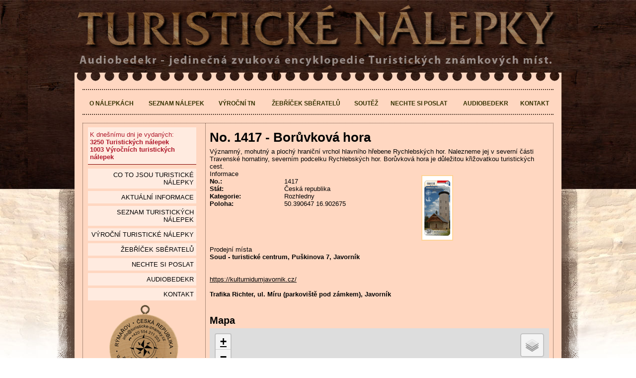

--- FILE ---
content_type: text/html; charset=utf-8;
request_url: http://www.turisticke-nalepky.cz/nalepky/boruvkova-hora-c1417
body_size: 6531
content:
<!DOCTYPE html PUBLIC "-//W3C//DTD XHTML 1.0 Transitional//EN" "http://www.w3.org/TR/xhtml1/DTD/xhtml1-transitional.dtd">
<html xmlns="http://www.w3.org/1999/xhtml" dir="ltr" lang="cs-cz">

<head>
    <title>Nálepky - No. 1417 - Borůvková hora</title>
  <meta http-equiv="Content-Type" content="text/html; charset=utf-8" />
  <meta http-equiv="content-style-type" content="text/css" />
  <meta http-equiv="content-language" content="cs-cz" />
  <meta name="keywords" content="Turistické známky, Turistické známky s.r.o., Turistika, Známky" />
  <meta name="description" content="Turistické známky - kulaté, dřevěné, vypalované plakety jako suvenýr a potvrzení o dosažení turisticky atraktivního místa." />
  <meta name="author" content="Gappa Solutions s.r.o." />
  <meta name="generator" content="Gappa - tvorba webových stránek" />
    <meta name="robots" content="index, follow" />
  <meta http-equiv="X-UA-Compatible" content="IE=EDGE" />
  <meta name="viewport" content="initial-scale=1.0, user-scalable=no, width=device-width" />
  <link rel="icon" href="//www.turisticke-nalepky.cz/images/HU/favicon.ico" type="image/x-icon" />
  <link rel="shortcut icon" href="//www.turisticke-nalepky.cz/images/HU/favicon.ico" type="image/x-icon" />

  <!-- <script type="text/javascript" src="https://api4.mapy.cz/loader.js"></script> -->

  <!-- Leaflet -->
  <link rel="stylesheet" href="https://unpkg.com/leaflet@1.9.4/dist/leaflet.css"
    integrity="sha256-p4NxAoJBhIIN+hmNHrzRCf9tD/miZyoHS5obTRR9BMY="
    crossorigin="" />
  <link rel="stylesheet" type="text/css" href="//d0.turisticke-nalepky.cz/css/leaflet_tweaks.css" />
  <script src="https://unpkg.com/leaflet@1.9.4/dist/leaflet.js"
    integrity="sha256-20nQCchB9co0qIjJZRGuk2/Z9VM+kNiyxNV1lvTlZBo="
    crossorigin="">
  </script>

  <base href="//www.turisticke-nalepky.cz/" />
    <link rel="stylesheet" type="text/css" href="//www.turisticke-nalepky.cz/css/style_nalepky-542145.css" />
      <link rel="stylesheet" type="text/css" href="//www.turisticke-nalepky.cz/css/lightbox.css" />
        <link rel="stylesheet" type="text/css" href="//www.turisticke-nalepky.cz/css/ui-lightness/jquery-ui-1.10.3.custom.min.css" />
    <!--[if lt IE 9]>
	<script src="http://css3-mediaqueries-js.googlecode.com/svn/trunk/css3-mediaqueries.js"></script>
<![endif]-->
  <script type="text/javascript">
    var HTTP_SERVER = "//www.turisticke-nalepky.cz/";
    var COUNTRY_ID = 1;
    var regex = new RegExp("\/\/www\.turisticke\-nalepky\.cz\/(api\\/)([^\\/\\?]*)\\/?([^\\?]*)?\\??(.*)?$", "ig");
    var u_lbox = 1;
    var u_dpic = 1;
    var u_jq = 1;
  </script>
      <script type="text/javascript" src="http://ajax.googleapis.com/ajax/libs/jquery/1.9.1/jquery.min.js"></script>
    <script type="text/javascript" src="//www.turisticke-nalepky.cz/jscript/jquery.history.js"></script>
        <script type="text/javascript" src="//www.turisticke-nalepky.cz/jscript/lightbox.min.js"></script>
        <script type="text/javascript" src="//www.turisticke-nalepky.cz/jscript/jquery-ui-1.10.3.custom.min.js"></script>
    <script type="text/javascript" src="//www.turisticke-nalepky.cz/jscript/jquery.ui.datepicker-cs-cz.min.js"></script>
    <script type="text/javascript" src="//www.turisticke-nalepky.cz/jscript/script27-533700.js"></script>
  
    <script type="text/javascript" src="https://maps.googleapis.com/maps/api/js?key=AIzaSyAd3TowebmwSc1djJdNul932AiGE3uwHcc&amp;sensor=false"></script>
    <script type="text/javascript" src="//www.turisticke-nalepky.cz/jscript/markerwithlabel.min.js"></script>
    <script type="text/javascript">
      var icon1 = {
        url: HTTP_SERVER + "images/icons/mapa_hutz.png"
      };
      var icon2 = {
        url: ""
      };
      var icon3 = {
        url: HTTP_SERVER + "images/icons/mapa_medaile.png"
      };
      var icon4 = {
        url: HTTP_SERVER + "images/icons/mapa_nalepka.png"
      };
      var icon5 = {
        url: ""
      };
      var icon6 = {
        url: HTTP_SERVER + "images/icons/mapa_vyletka.png"
      };
      var icon7 = {
        url: ""
      }
      var icon8 = {
        url: HTTP_SERVER + "images/icons/mapa_stitek.png"
      };
      var icon_sel1 = {
        url: HTTP_SERVER + "images/icons/mapa_hutz_zel.png"
      };
      var icon_sel2 = {
        url: ""
      };
      var icon_sel3 = {
        url: HTTP_SERVER + "images/icons/mapa_medaile_zel.png"
      };
      var icon_sel4 = {
        url: HTTP_SERVER + "images/icons/mapa_nalepka_zel.png"
      };
      var icon_sel5 = {
        url: ""
      };
      var icon_sel6 = {
        url: HTTP_SERVER + "images/icons/mapa_vyletka_zel.png"
      };
      var icon_sel8 = {
        url: HTTP_SERVER + "images/icons/mapa_stitek_zel.png"
      };
      var icon_may = {
        url: HTTP_SERVER + "images/icons/mapa_mozna.png"
      };
      var icon_shadow = {
        url: HTTP_SERVER + "images/icons/mapa_shadow.png"
      };
      var icons, mapaLayer;

      var lv = Array(); //list of visibles
      var lact = Array(); //list of actual
      var lm = Array(); //list of markers
      var ld = Array(); //list of delete

      var mapa; //seznam mapa
      var stred = false; //seznam stred
      var mapHack; //mapHack object

      var map; //google mapa

      var lmap; //leaflet mapa

      var contactTitle = 'TURISTICKÉ ZNÁMKY s.r.o.';
      var contactText = 'TURISTICKÉ ZNÁMKY s. r. o.### ###Opavská 169/12, Janovice###793 42###Email: info@turisticke-znamky.cz###Tel.: +420 554 211 203';

      // Loader.load();

      var mapType = 3; //1 = mapy.cz, 2 = maps.google.cz
      var useMap = true;
      var itemid = 2438;
      var typeid = 4;
      var type_may = 0;
      var mapzoom = 12;
      var smapzoom = 11;
      var loadmap = true;
            var SF = false; //

      function initialize() {
        initializeLeafletMap();
      }

      function initializeGoogleMaps() {
        mapType = 2;
        icon1 = new google.maps.MarkerImage(icon1.url);
        icon3 = new google.maps.MarkerImage(icon3.url);
        icon4 = new google.maps.MarkerImage(icon4.url);
        icon6 = new google.maps.MarkerImage(icon6.url);
        icon8 = new google.maps.MarkerImage(icon8.url);
        icon_sel1 = new google.maps.MarkerImage(icon_sel1.url);
        icon_sel4 = new google.maps.MarkerImage(icon_sel4.url);
        icon_sel3 = new google.maps.MarkerImage(icon_sel3.url);
        icon_sel6 = new google.maps.MarkerImage(icon_sel6.url);
        icon_sel8 = new google.maps.MarkerImage(icon_sel8.url);
        icon_may = new google.maps.MarkerImage(icon_may.url);

        icons = new google.maps.MarkerImage(icon_shadow.url, new google.maps.Size(63, 42), new google.maps.Point(0, 0), new google.maps.Point(15, 42));


        var mapOptions = {
          center: new google.maps.LatLng(50.390647220000, 16.902675000000), // Centrum ČR
          zoom: mapzoom,
          mapTypeId: google.maps.MapTypeId.ROADMAP
        };
        if (objId("detailMapCanvas")) map = new google.maps.Map(document.getElementById("detailMapCanvas"), mapOptions);

        if (loadmap == false) {
          //map kontakt page
          var marker_latlng = new google.maps.LatLng(49.9447689, 17.257876799999963);
          var options = {
            title: contactTitle,
            position: marker_latlng,
            clickable: true,
            map: map,
            visible: true
          };

          var marker = new google.maps.Marker();
          marker.setOptions(options);
          google.maps.event.addListener(marker, 'click', function() {
            var infowindow = new google.maps.InfoWindow({
              content: contactBrReplace(contactText)
            });
            infowindow.open(map, this);
          });
        } else {
          if (SF == false) {
            google.maps.event.addListener(map, 'idle', setMarkers); //bounds_changed
          } else {
            SFmarker(50.390647220000, 16.902675000000);
          }
        }
      }

      function initializeLeafletMap() {
        mapType = 3; // Identifikátor pro Leaflet

        // Pokud již existuje instance mapy, zničíme ji
        if (lmap) {
          lmap.remove();
        }

        // Nastavení ikonek
        var icons = {
          icon1: L.icon({
            iconUrl: icon1.url,
            iconSize: [25, 41],
            iconAnchor: [12, 41]
          }),
          icon3: L.icon({
            iconUrl: icon3.url,
            iconSize: [25, 41],
            iconAnchor: [12, 41]
          }),
          icon4: L.icon({
            iconUrl: icon4.url,
            iconSize: [25, 41],
            iconAnchor: [12, 41]
          }),
          icon6: L.icon({
            iconUrl: icon6.url,
            iconSize: [25, 41],
            iconAnchor: [12, 41]
          }),
          icon8: L.icon({
            iconUrl: icon8.url,
            iconSize: [25, 41],
            iconAnchor: [12, 41]
          }),
          icon_sel1: L.icon({
            iconUrl: icon_sel1.url,
            iconSize: [25, 41],
            iconAnchor: [12, 41]
          }),
          icon_sel4: L.icon({
            iconUrl: icon_sel4.url,
            iconSize: [25, 41],
            iconAnchor: [12, 41]
          }),
          icon_sel3: L.icon({
            iconUrl: icon_sel3.url,
            iconSize: [25, 41],
            iconAnchor: [12, 41]
          }),
          icon_sel6: L.icon({
            iconUrl: icon_sel6.url,
            iconSize: [25, 41],
            iconAnchor: [12, 41]
          }),
          icon_sel8: L.icon({
            iconUrl: icon_sel8.url,
            iconSize: [25, 41],
            iconAnchor: [12, 41]
          }),
          icon_may: L.icon({
            iconUrl: icon_may.url,
            iconSize: [25, 41],
            iconAnchor: [12, 41]
          }),
          icon_shadow: L.icon({
            iconUrl: icon_shadow.url,
            iconSize: [63, 42],
            iconAnchor: [15, 42]
          })
        };

        // Inicializace nové instance Leaflet mapy a její uložení do proměnné
        var mapCenter = [50.390647220000, 16.902675000000];
        lmap = L.map('detailMapCanvas').setView(mapCenter, mapzoom);

        // Definice základních vrstev
        var baseLayer = L.tileLayer('https://{s}.tile.openstreetmap.org/{z}/{x}/{y}.png', {
          maxZoom: 19,
          attribution: '&copy; OpenStreetMap contributors'
        }).addTo(lmap);

        var terrainLayer = L.tileLayer('https://server.arcgisonline.com/ArcGIS/rest/services/World_Topo_Map/MapServer/tile/{z}/{y}/{x}', {
          attribution: '&copy; Esri, USGS, NOAA'
        });

        var satelliteLayer = L.tileLayer('https://server.arcgisonline.com/ArcGIS/rest/services/World_Imagery/MapServer/tile/{z}/{y}/{x}', {
          attribution: '&copy; Esri, NASA, NGA, USGS'
        });

        // Překryvné vrstvy pro turistické a cyklistické trasy
        var touristLayer = L.tileLayer('https://tile.waymarkedtrails.org/hiking/{z}/{x}/{y}.png', {
          attribution: '&copy; Waymarked Trails'
        });

        var bikeLayer = L.tileLayer('https://tile.waymarkedtrails.org/cycling/{z}/{x}/{y}.png', {
          attribution: '&copy; Waymarked Trails'
        });

        // Definice vrstev pro přepínač
        var baseLayers = {
          "Základní mapa": baseLayer,
          "Terénní mapa": terrainLayer,
          "Satelitní mapa": satelliteLayer
        };

        var overlays = {
          "Turistické trasy": touristLayer,
          "Cyklotrasy": bikeLayer
        };

        // Přidání přepínače vrstev
        L.control.layers(baseLayers, overlays, {
          position: 'topright'
        }).addTo(lmap);

        // Přidání markeru pro kontakt page
        if (!loadmap) {
          var contactLatLng = [49.9447689, 17.257876799999963];
          var contactMarker = L.marker(contactLatLng, {
            icon: icons.icon1,
            title: contactTitle
          }).addTo(lmap);

          // Informační okno pro marker
          contactMarker.bindPopup(contactBrReplace(contactText)).openPopup();
        } else {
          // Dynamické načítání markerů, pokud není kontakt page
          if (!SF) {
            lmap.on('moveend', setLeafletMarkers); // Dynamické načítání markerů při pohybu mapy
            setLeafletMarkers(); // Načte markery při inicializaci
          } else {
            SFmarker(50.390647220000, 16.902675000000); // Přidání konkrétního markeru SFmarker
          }
        }
      }

      function initializeMapyCZ() {
        mapType = 1;
        mapHack = new maphack();
        if (stred == false) stred = SMap.Coords.fromWGS84(16.902675000000, 50.390647220000);
        mapa = new SMap(JAK.gel("detailMapCanvas"), stred, smapzoom);
        mapa.addDefaultLayer(SMap.DEF_BASE);
        mapa.addDefaultLayer(SMap.DEF_TURIST).enable();
        var bikeLayer = mapa.addDefaultLayer(SMap.DEF_BIKE)
        var trailLayer = mapa.addDefaultLayer(SMap.DEF_TRAIL)
        //bikeLayer.enable();
        //trailLayer.enable();
        mapa.addDefaultControls();

        var layerSwitch = new SMap.Control.Layer();
        layerSwitch.addDefaultLayer(SMap.DEF_BASE);
        layerSwitch.addDefaultLayer(SMap.DEF_TURIST);
        mapa.addControl(layerSwitch, {
          left: "8px",
          top: "9px"
        });

        mapaLayer = new SMap.Layer.Marker();
        mapa.addLayer(mapaLayer);
        mapaLayer.enable();

        var posluchac = function(e) {
          if (e.target.getId() == 1) {
            bikeLayer.enable();
            trailLayer.enable();
          } else {
            bikeLayer.disable();
            trailLayer.disable();
          }
        }

        var signals = mapa.getSignals();
        signals.addListener(window, "layer-disable", posluchac);

        /*trailLayer = new SMap.Layer();
        trailLayer.setTrail(true);
        mapa.addLayer(trailLayer);
        trailLayer.enable();*/

        if (loadmap == false) {
          var card = new SMap.Card();
          card.setSize(260, null);
          card.getBody().innerHTML = contactBrReplace(contactText);
          var c = SMap.Coords.fromWGS84(17.257876799999963, 49.9447689);
          var options = {
            title: contactTitle,
            url: icon1.url
          };
          //, url: ico.url, anchor: {left:16, bottom:0}
          var marker = new SMap.Marker(c, null, options);
          marker.decorate(SMap.Marker.Feature.Card, card);
          mapaLayer.addMarker(marker);
        } else {
          mapa.getSignals().addListener(mapa, 'map-redraw', setMarkers);
          setMarkers(); //bounds_changed
        }
      }
    </script>
  
      <script type="text/javascript">
      (function(i, s, o, g, r, a, m) {
        i['GoogleAnalyticsObject'] = r;
        i[r] = i[r] || function() {
          (i[r].q = i[r].q || []).push(arguments)
        }, i[r].l = 1 * new Date();
        a = s.createElement(o),
          m = s.getElementsByTagName(o)[0];
        a.async = 1;
        a.src = g;
        m.parentNode.insertBefore(a, m)
      })(window, document, 'script', '//www.google-analytics.com/analytics.js', 'ga');

      ga('create', 'UA-10192315-10', 'auto');
      ga('send', 'pageview');
    </script>
  </head>

<body>
  <div id="allBody">
    <div id="allBodyBack">

      <div id="fb-root"></div>


                  <div id="contentWrapper">

        <div id="headerWrapper">
          <a href="//www.turisticke-nalepky.cz/" title=""><img src="images/pages/nalepky_head1.png" title="" alt="" width="969" height="92" id="logo1" /></a>
          <a href="audiobedekr.html" title=""><img src="images/pages/nalepky_head2.png" title="" alt="" width="969" height="21" id="logo2" /></a>
        </div>

        <div id="pageBlok">&nbsp;</div>
        <div id="allPageContent">


                    <div id="topMenu">

            <div id="ulnavcon">
              <div id="ulnav">
                <a href="" title="O nálepkách">O nálepkách</a><a href="nalepky.html" title="Seznam nálepek">Seznam nálepek</a><a href="vyrocni-nalepky.html" title="Výroční TN">Výroční TN</a><a href="zebricek.html?type=4" title="Žebříček sběratelů">Žebříček sběratelů</a><a href="selfie.html" title="Soutěž">Soutěž</a><a href="nechte-si-poslat.html" title="Nechte si poslat">Nechte si poslat</a><a href="audiobedekr.html" title="Audiobedekr">Audiobedekr</a><a href="kontakt.html" title="Kontakt">Kontakt</a>              </div>
            </div>

          </div>
          
          <div id="dottedBorder">

                          <div id="columnLeft">
                <div id="columnLeftText">


                  <div class="BOContent">

                    <div id="iDiv"><span>K dnešnímu dni je vydaných:</span><br />3250 Turistických nálepek<br />1003 Výročních turistických nálepek</div>
                    
                    <a href="" title="Co to jsou Turistické nálepky" class="tMR">Co to jsou Turistické nálepky<span></span></a><a href="aktualni-informace.html" title="Aktuální informace" class="tMR">Aktuální informace<span></span></a><a href="nalepky.html" title="seznam Turistických nálepek" class="tMR">seznam Turistických nálepek<span></span></a><a href="vyrocni-nalepky.html" title="Výroční turistické nálepky" class="tMR">Výroční turistické nálepky<span></span></a><a href="zebricek.html?type=4" title="Žebříček sběratelů" class="tMR">Žebříček sběratelů<span></span></a><a href="nechte-si-poslat.html" title="Nechte si poslat" class="tMR">Nechte si poslat<span></span></a><a href="audiobedekr.html" title="Audiobedekr" class="tMR">Audiobedekr<span></span></a><a href="kontakt.html" title="Kontakt" class="tMR">Kontakt<span></span></a>

                  </div>

                </div>

                <div id="boxPartneri">
                  <a href="http://www.turisticke-znamky.cz/" title="Turistické známky" target="_blank"><img src="upload/loga/logo_tz_stamp.png" title="Turistické známky" alt="Turistické známky" width="139" height="159" /></a>
                  <br /><a href="http://www.kct.cz/" title="Klub českých turistů" target="_blank"><img src="upload/loga/logo_kct.gif" title="Klub českých turistů logo" alt="Klub českých turistů logo" width="110" height="110" /></a>

                  <p style="padding:0px 5px">
                    <img src="images/pages/logommr.jpg" title="" alt="" width="170" height="45" /><br />
                    Audiobedekr byl pořízen za přispění prostředků státního rozpočtu České republiky z programu Ministerstva pro místní rozvoj ČR.
                  </p>

                </div>

                <br />
                <div id='FbCont2' class='fb-like-box'>&nbsp;</div>

              </div>
            

                          <div id="columnMiddle">
                <div id="columnMiddleIn">


                  <div id="columnMiddleText" >

                                        <div id="msgBox">
                      <div id="msgBoxWrapper">
                                              </div>
                    </div>
                    <h1>No. 1417 - Borůvková hora</h1>Významný, mohutný a plochý hraniční vrchol hlavního hřebene Rychlebských hor. Nalezneme jej v severní části Travenské hornatiny, severním podcelku Rychlebských hor. Borůvková hora je důležitou křižovatkou turistických cest.<br /><div id='detailLeft'><div id='detailLeftIn'><div class="detailRowHead"><div class="detailRowHeadText">Informace</div></div><div class="detailRow"><div class="detailLabel">No.:</div><div class="detailText">1417</div><br class="clLeft hideThis" /></div><div class="detailRow"><div class="detailLabel">Stát:</div><div class="detailText">Česká republika</div><br class="clLeft hideThis" /></div><div class="detailRow"><div class="detailLabel">Kategorie:</div><div class="detailText">Rozhledny</div><br class="clLeft hideThis" /></div><div class="detailRow"><div class="detailLabel">Poloha:</div><div class='geo'><abbr class='latitude' title='50.390647220000'>50.390647</abbr> <abbr class='longitude' title='16.902675000000'>16.902675</abbr></div><br class="clLeft hideThis" /></div></div></div><div id="detailRight"><div id="detailRightIn"><div class='lbTd'><div class='lbTdIn'><a href='photos/medium/5715e7e485f860.34163550.gif' title='Obrázek č. 1, Turistické známky, No. 1417 - Borůvková hora'><img src='photos/thumbs/5715e7e485f860.34163550.gif' title='Obrázek č. 1, Turistické známky, No. 1417 - Borůvková hora' alt='Obrázek č. 1, Turistické známky, No. 1417 - Borůvková hora' width='62' height='130' class='lbGallery' /></a></div></div><br clear="left" /></div></div><br class="clearAll hideThis" /><br /><div class="detailRowHead"><div class="detailRowHeadText">Prodejní místa</div></div><div class="detailRow adminC"><div class="detailAllRow"><strong>Soud - turistické centrum, Puškinova 7, Javorník</strong></div><br class="clLeft hideThis" /></div><div class="detailRow"><div class="detailAllRow"></div><br class="clLeft hideThis" /></div><div class="detailRow salePlace"><div class="detailAllRow"><a href="https://kulturnidumjavornik.cz/" title="Soud - turistické centrum, Puškinova 7, Javorník">https://kulturnidumjavornik.cz/</a></div><br class="clearAll hideThis" /></div><div class="detailRow adminC"><div class="detailAllRow"><strong>Trafika Richter, ul. Míru (parkoviště pod zámkem), Javorník</strong></div><br class="clLeft hideThis" /></div><div class="detailRow"><div class="detailAllRow"></div><br class="clLeft hideThis" /></div><div><div><div><h2>Mapa</h2><div id="detailMapCanvasCon"><div id="detailMapCanvas" style="height:440px;">&nbsp;</div><a href='javascript:void(0)' id='bigMapLink' onclick='javascript:bigMap(440);return false;'>Zvětšit mapu</a> <a href='javascript:void(0)' id='smMapLink' onclick='javascript:smMap(440);return false;'>Zmenšit mapu</a> <a href='javascript:void(0)' id='maxMapLink' onclick='javascript:maxMap(440);return false;'>Maximalizovat mapu</a> </div></div></div></div><br clear="all" class="hideThis" /><div id="disReplyForm"><form action='' method='post'><input type="hidden" name="itemid" value="2438" id="ffDisitemx" tabindex="1" /><input type="hidden" name="postid" value="" id="fpDisitemx" tabindex="2" /><label for="fnDisitemx" onclick="">Jméno *)</label><input type="text" name="pName" value="" id="fnDisitemx" tabindex="3" /><br clear="left" /><label for="ftDisitemx" onclick="">Předmět *)</label><input type="text" name="pTitle" value="" id="ftDisitemx" tabindex="4" /><br clear="left" /><label for="fxDisitemx" onclick="">Názor *)</label><textarea name="pNazor" id="fxDisitemx" tabindex="5" cols="50" rows="8"></textarea><br clear="left" /><div class='replyFormInfo'>*) jsou označeny povinné položky</div><button type='submit' class='preventButtonMove' title='Odeslat'><div class='divButton'><img src='images/buttons/but_ok.png' title='Odeslat' alt='Odeslat' width='24' height='24' /><div>Odeslat</div></div></button></form></div>
                    <div id="fo">
                      <div id="foW">
                        <div id="foT">
                          &copy; TURISTICKÉ ZNÁMKY s.r.o. 1999 - 2026 All right reserved
<a href="http://www.gappa.cz/" title="Tvorba webových stránek Olomouc" target="_blank"><img src="//www.turisticke-nalepky.cz/images/pages/gappa_footer.png" title="Tvorba webových stránek Olomouc" alt="Gappa - tvorba webových stránek" width="21" height="21" /></a>                        </div>
                      </div>
                    </div>
                  </div>




                </div>

              </div>
            

                        <br clear="all" class="hideThis" />

          </div>

        </div>
        

        
        
      </div>
      
          </div>
  </div></body>

</html>

--- FILE ---
content_type: text/html; charset=utf-8;
request_url: http://www.turisticke-nalepky.cz/map.php?guid=e384f8bd-5e49-52bd-e8eb-038df849f8c9&minX=16.785392761230472&minY=50.3423929953727&maxX=17.01988220214844&maxY=50.43870270168527&z=12&ti=4&
body_size: 399
content:
{"state":true,"pocet":6,"sbirka":0,"other":6,"data":[{"id":"2438","idecko":"1417","ic":"","tid":"4","lat":"50.390647220000","lng":"16.902675000000","im":"Bor\u016fvkov\u00e1 hora","tn":"","no":"No. ","u":"nalepky","c":"1"},{"id":"2144","idecko":"271","ic":"","tid":"4","lat":"50.389780560000","lng":"17.000152780000","im":"J\u00e1nsk\u00fd Vrch","tn":"","no":"No. ","u":"nalepky","c":"1"},{"id":"14866","idecko":"2187","ic":"","tid":"4","lat":"50.371106400000","lng":"17.000050000000","im":"Ra\u010d\u00ed \u00fadol\u00ed u Javorn\u00edka -  penzion","tn":"","no":"No. ","u":"nalepky","c":"1"},{"id":"11265","idecko":"1106","ic":"","tid":"4","lat":"50.396388890000","lng":"16.981927500000","im":"Rychleby - z\u0159\u00edcenina hradu","tn":"","no":"No. ","u":"nalepky","c":"1"},{"id":"11790","idecko":"2187","ic":"","tid":"4","lat":"50.371106400000","lng":"17.000050000000","im":"Ra\u010d\u00ed \u00fadol\u00ed u Javorn\u00edka - Tan\u010d\u00edrna","tn":"","no":"No. ","u":"nalepky","c":"1"},{"id":"15473","idecko":"2300","ic":"","tid":"4","lat":"50.390771900000","lng":"17.002716900000","im":"M\u011bsto Javorn\u00edk","tn":"","no":"No. ","u":"nalepky","c":"1"}]}

--- FILE ---
content_type: text/css
request_url: http://d0.turisticke-nalepky.cz/css/leaflet_tweaks.css
body_size: 891
content:
    /* Upraví styl tak, aby byly položky v listu pod sebou */
    .leaflet-control-layers-base,
    .leaflet-control-layers-overlays {
    	display: flex !important;
    	flex-direction: column !important;
    }

    .leaflet-control-layers-base span,
    .leaflet-control-layers-overlays span {
    	display: flex !important;
    	align-items: center !important;
    	white-space: nowrap !important;
    	margin-left: 5px !important;
    }

    .leaflet-control-layers-selector {
    	top: unset !important;
    	flex: 0 !important;
    }

    .leaflet-control {
    	background: rgba(255, 255, 255, 0.666) !important;
    }

    .leaflet-control-zoom-in,
    .leaflet-control-zoom-out {
    	background: rgba(255, 255, 255, 0) !important;
    }

    .leaflet-control-attribution,
    .leaflet-control-attribution a {
    	font-size: 10px !important;
    }